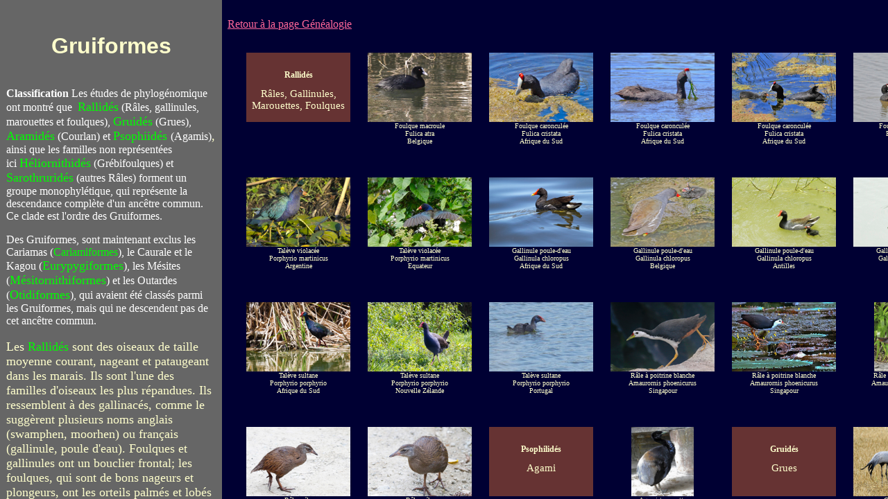

--- FILE ---
content_type: text/html
request_url: http://birdsofallorders.com/l5c2fr.htm
body_size: 1107
content:
<html>
<head>
<title>Gruiformes</title>
<meta http-equiv="Content-Type" content="text/html; charset=iso-8859-1">
</head>
<frameset cols="25%,*" frameborder="NO" border="0" framespacing="0"> 
  <frame name="leftFrame" scrolling="DEFAULT" noresize src="l5c2gfr.htm">
  <frame name="mainFrame" src="l5c2dfr.htm">
</frameset>
<noframes> 
<body bgcolor="#FFFFFF" text="#000000">

<!-- Start of StatCounter Code for Default Guide -->
<script type="text/javascript">
var sc_project=8635921; 
var sc_invisible=1; 
var sc_security="98cbf1a2"; 
var scJsHost = (("https:" == document.location.protocol) ?
"https://secure." : "http://www.");
document.write("<sc"+"ript type='text/javascript' src='" +
scJsHost+
"statcounter.com/counter/counter.js'></"+"script>");
</script>
<noscript><div class="statcounter"><a title="web analytics"
href="http://statcounter.com/" target="_blank"><img
class="statcounter"
src="http://c.statcounter.com/8635921/0/70b5a1d9/1/"
alt="web analytics"></a></div></noscript>
<!-- End of StatCounter Code for Default Guide -->

</body>
</noframes> 
</html>




--- FILE ---
content_type: text/html
request_url: http://birdsofallorders.com/l5c2gfr.htm
body_size: 5943
content:
<html>
<head>
<title>Gruiformes</title>
<meta http-equiv="Content-Type" content="text/html; charset=iso-8859-1">
<style type="text/css">
<!--
body,td,th {
	color: #FFFFCC;
	font-size: 18px;
	background-color: #666666;
	text-align: left;
	text-decoration: none;
}
a {
	color: #FF66FF;
	}
.Textevert {
	font-size: 18px;
	background-color: #666666;
	text-align: left;
	color: #00FF00;
}
.Textejauneclade {
	font-size: 16px;
	color: #FFFFCC;
}
.Textejvertclade {
	font-size: 16px;
	color: #00FF00;
}
.Texteblancclade {
	font-size: 16px;
	color: #FFFFFF;
}
.Textejaune {background-color: #666666; text-align: left;  color: #FFFFCC;  font-size: 18px; }
.Texteorange {
background-color: #666666; text-align: left; color: #FFCC00;  font-size: 18px;
}

.Reference {background-color: #666666; text-align: left;  color: #FFFFCC; font-size: 14px; }
.Web {
	background-color: #666666;
	text-align: left;
	color: #FFFFCC;
	font-size: 14px;
	text-decoration: underline;
}
.Contvar {
	font-family: Arial, Helvetica, sans-serif;
	font-size: 16px;
	font-weight: bold;
	color: #FFFFFF;
}
-->
</style>

</head>

<body bgcolor="#666666" text="#FFFF66" link="#FFFFFF">
<table width="100%" border="0" cellspacing="0">
  <tr> 
    <td> 
      <p>&nbsp;</p>
      <p align="center"><font face="Arial, Helvetica, sans-serif" size="6"><b>Gruiformes</b></font></p>
      <p align="center">&nbsp;</p>
      </td>
  </tr>
  <tr> 
    <td>
      <div align="left">
        <p align="left"><font face="Arial, Helvetica, sans-serif" size="4"></font>
<p class="Texteblancclade"><strong>Classification</strong> Les &eacute;tudes de phylog&eacute;nomique ont montr&eacute; que&nbsp;&nbsp;<span class="Textevert">Rallid&eacute;s</span> (R&acirc;les, gallinules, marouettes et foulques),&nbsp;<span class="Textevert">Gruid&eacute;s</span> (Grues), <span class="Textevert">Aramid&eacute;s</span>&nbsp;(Courlan) et <span class="Textevert">Psophiid&eacute;s </span>(Agamis)<span class="Textejaune">, </span>ainsi que les familles non repr&eacute;sent&eacute;es ici&nbsp;<span class="Textevert">H&eacute;liornithid&eacute;s</span>&nbsp;(Gr&eacute;bifoulques)&nbsp;et <span class="Textevert">Sarothrurid&eacute;s</span>&nbsp;(autres R&acirc;les) forment un groupe monophyl&eacute;tique, qui repr&eacute;sente la descendance compl&egrave;te d'un anc&ecirc;tre commun. Ce clade est l'ordre des Gruiformes.</p>
<p class="Texteblancclade"> Des Gruiformes, sont maintenant exclus les Cariamas (<span class="Textejvertclade">Cariamiformes</span>), le Caurale et le Kagou (<span class="Textevert">Eurypygiformes</span>), les M&eacute;sites (<span class="Textevert">M&eacute;sitornithiformes</span>) et les Outardes (<span class="Textevert">Otidiformes</span>), qui avaient &eacute;t&eacute; class&eacute;s parmi les Gruiformes, mais qui ne descendent pas de cet anc&ecirc;tre commun. </p>
<p>Les <span class="Textevert">Rallid&eacute;s</span>&nbsp;sont des oiseaux de taille moyenne courant, nageant et pataugeant dans les marais. Ils sont l'une des familles d'oiseaux les plus r&eacute;pandues.&nbsp;Ils ressemblent &agrave; des gallinac&eacute;s, comme le sugg&egrave;rent plusieurs noms anglais (swamphen, moorhen) ou fran&ccedil;ais (gallinule, poule d'eau). Foulques et gallinules ont un bouclier frontal; les foulques, qui sont de bons <span class="Textejaune">nageurs</span> et plongeurs, ont les orteils palm&eacute;s et lob&eacute;s semblables &agrave; ceux des gr&egrave;bes; les gallinules ont des orteils non palm&eacute;s mais consid&eacute;rablement allong&eacute;s, qui leur permettent de marcher dans la v&eacute;g&eacute;tation des marais.&nbsp;Les rallid&eacute;s ont souvent un vol faible; le vol a &eacute;t&eacute; perdu dans au moins un quart des rallid&eacute;s, vivants ou &eacute;teints.</p>
<p>Les <span class="Textevert">Gruid&eacute;s</span>&nbsp;volent avec le cou en ligne droite et ressemblent superficiellement aux cigognes.&nbsp;Ils sont tr&egrave;s gr&eacute;gaires et volent en grandes bandes, formant  un V ou un  vol &eacute;chelonn&eacute;, souvent &agrave; des altitudes &eacute;lev&eacute;es, jusqu'&agrave; 3 km. Les grues sont connues pour leurs  danses extraordinaires, <span class="Textejaune">non seulement lors de leurs parades nuptiales</span>, mais aussi tout au long de l'ann&eacute;e, exprimant ainsi leur vivacit&eacute; naturelle.</p>
<p><span class="Style5">L'unique </span><span class="Textevert">Aramid&eacute;</span><span class="Style5">, le Courlan, est le lien entre Rallid&eacute;s et Gruid&eacute;s.&nbsp;Il peut nager, comme les oiseaux des marais, mais aussi se percher dans les arbres.&nbsp;Sa nourriture principale est constitu&eacute;e de mollusques, tant univalves et bivalves, qu'il ouvre avec son puissant bec.</span></p>
<p><span class="Textejaune">Les</span><span class="Textevert"> Psophiid&eacute;s </span>(Agamis) sont une famille de trois esp&egrave;ces d'oiseaux gr&eacute;gaires vivant sur le sol des for&ecirc;ts du nord-est de l'Am&eacute;rique du Sud. Ils pr&eacute;f&egrave;rent courir plut&ocirc;t que voler, sont sociables, faciles &agrave; capturer et &agrave; apprivoiser. Ils savent nager. Appel&eacute;s aussi Oiseaux-trompette &agrave; cause du cri retentissant du m&acirc;le. </p>
<p><a href="http://en.wikipedia.org/wiki/Gruiformes" target="_blank" class="Web">http://en.wikipedia.org/wiki/Gruiformes</a></p>
<p class="Web"><a href="file:///D:/website/references/1763Phylogenomicstudy.full.pdf" target="_blank"><font><font>Hackett SJ et al (2008): Etude phylog&eacute;nomique des oiseaux</font></font></a></p>
<p class="Reference">Austin O.L., Jr, Singer A.(1961): Birds of the World, Golden Press, New York. </p>
<p class="Reference">&nbsp;</p>
<p class="Reference">&nbsp;</p>
</p>
        <p align="left">&nbsp;</p>
      </div>
    </td>
  </tr>
  <tr> 
     </tr>
  <tr>

  </tr>
</table>
</body>
</html>


--- FILE ---
content_type: text/html
request_url: http://birdsofallorders.com/l5c2dfr.htm
body_size: 18809
content:
<!DOCTYPE html PUBLIC "-//W3C//DTD XHTML 1.0 Transitional//EN" "http://www.w3.org/TR/xhtml1/DTD/xhtml1-transitional.dtd">
<html xmlns="http://www.w3.org/1999/xhtml">
<head>
<meta http-equiv="Content-Type" content="text/html; charset=iso-8859-1" />
<style type="text/css">
<!--
.TexteRouge {color: #FF0000; font-size: 20px; }
a {
   color: #ff6699;
}

-->
</style>

<title>Title</title>
</head>

<body style="color: rgb(0, 0, 0); body{width:90%;} ; background-color: rgb(0,0,51);height:70%;" >
<br>
<a href="genea2015fr.htm" target="_parent">Retour à la page Généalogie</a>

<table width="80%" border="0" cellspacing="0" cellpadding="1">

    <td width="30%">&nbsp;</td>

<td width="700"><table border="0" cellspacing="15" cellpadding="5">



<tr align="center" valign="top" >
        <td><font face="Tahoma" color="#FFFFCC" size="1" > <br>
           <div style="background-color:#663333; padding-top:25px; width:150px; height:75px;">
            <span style="font-size:12px;"><div id="19-03"></div><B>Rallidés</B></span><br>
            <br><stronger><span style="font-size:15px;">Râles, Gallinules, Marouettes, Foulques</span></stronger>  
            </div>
            </font>              
        </td>
        <td><font face="Tahoma" size="1"><br>
            <a href="Coot, Eurasian_01.jpgfr.html" target="_parent">
            <img title='Fulica atra' src="vignettes/Coot, Eurasian_01.jpg" width="150" height="100" border="0"></a><br>
            <font color="#FFFFCC">Foulque macroule<BR>Fulica atra
            <br>Belgique
            <br>&nbsp;<br>
            </font>            
        </td>
        <td><font face="Tahoma" size="1"><br>
            <a href="Coot, Red-knobbed_01.jpgfr.html" target="_parent">
            <img title='Fulica cristata' src="vignettes/Coot, Red-knobbed_01.jpg" width="150" height="100" border="0"></a><br>
            <font color="#FFFFCC">Foulque caronculée<BR>Fulica cristata
            <br>Afrique du Sud
            <br>&nbsp;<br>
            </font>            
        </td>
        <td><font face="Tahoma" size="1"><br>
            <a href="Coot, Red-knobbed_02.jpgfr.html" target="_parent">
            <img title='Fulica cristata' src="vignettes/Coot, Red-knobbed_02.jpg" width="150" height="100" border="0"></a><br>
            <font color="#FFFFCC">Foulque caronculée<BR>Fulica cristata
            <br>Afrique du Sud
            <br>&nbsp;<br>
            </font>            
        </td>
        <td><font face="Tahoma" size="1"><br>
            <a href="Coot, Red-knobbed_03.jpgfr.html" target="_parent">
            <img title='Fulica cristata' src="vignettes/Coot, Red-knobbed_03.jpg" width="150" height="100" border="0"></a><br>
            <font color="#FFFFCC">Foulque caronculée<BR>Fulica cristata
            <br>Afrique du Sud
            <br>&nbsp;<br>
            </font>            
        </td>
        <td><font face="Tahoma" size="1"><br>
            <a href="Coot, Red-knobbed_04.jpgfr.html" target="_parent">
            <img title='Fulica cristata' src="vignettes/Coot, Red-knobbed_04.jpg" width="150" height="100" border="0"></a><br>
            <font color="#FFFFCC">Foulque caronculée<BR>Fulica cristata
            <br>Espagne
            <br>&nbsp;<br>
            </font>            
        </td>
</tr>
<tr align="center" valign="top" >
        <td><font face="Tahoma" size="1"><br>
            <a href="Gallinule, Purple_01.jpgfr.html" target="_parent">
            <img title='Porphyrio martinicus' src="vignettes/Gallinule, Purple_01.jpg" width="150" height="100" border="0"></a><br>
            <font color="#FFFFCC">Talève violacée<BR>Porphyrio martinicus
            <br>Argentine
            <br>&nbsp;<br>
            </font>            
        </td>
        <td><font face="Tahoma" size="1"><br>
            <a href="Gallinule, Purple_02.jpgfr.html" target="_parent">
            <img title='Porphyrio martinicus' src="vignettes/Gallinule, Purple_02.jpg" width="150" height="100" border="0"></a><br>
            <font color="#FFFFCC">Talève violacée<BR>Porphyrio martinicus
            <br>Equateur
            <br>&nbsp;<br>
            </font>            
        </td>
        <td><font face="Tahoma" size="1"><br>
            <a href="Moorhen, Common_01.jpgfr.html" target="_parent">
            <img title='Gallinula chloropus' src="vignettes/Moorhen, Common_01.jpg" width="150" height="100" border="0"></a><br>
            <font color="#FFFFCC">Gallinule poule-d'eau<BR>Gallinula chloropus
            <br>Afrique du Sud
            <br>&nbsp;<br>
            </font>            
        </td>
        <td><font face="Tahoma" size="1"><br>
            <a href="Moorhen, Common_02.jpgfr.html" target="_parent">
            <img title='Gallinula chloropus' src="vignettes/Moorhen, Common_02.jpg" width="150" height="100" border="0"></a><br>
            <font color="#FFFFCC">Gallinule poule-d'eau<BR>Gallinula chloropus
            <br>Belgique
            <br>&nbsp;<br>
            </font>            
        </td>
        <td><font face="Tahoma" size="1"><br>
            <a href="Moorhen, Common_03.jpgfr.html" target="_parent">
            <img title='Gallinula chloropus' src="vignettes/Moorhen, Common_03.jpg" width="150" height="100" border="0"></a><br>
            <font color="#FFFFCC">Gallinule poule-d'eau<BR>Gallinula chloropus
            <br>Antilles
            <br>&nbsp;<br>
            </font>            
        </td>
        <td><font face="Tahoma" size="1"><br>
            <a href="Moorhen, Common_04.jpgfr.html" target="_parent">
            <img title='Gallinula chloropus' src="vignettes/Moorhen, Common_04.jpg" width="150" height="100" border="0"></a><br>
            <font color="#FFFFCC">Gallinule poule-d'eau<BR>Gallinula chloropus
            <br>Antilles
            <br>&nbsp;<br>
            </font>            
        </td>
</tr>
<tr align="center" valign="top" >
        <td><font face="Tahoma" size="1"><br>
            <a href="Swamphen, Purple_01.jpgfr.html" target="_parent">
            <img title='Porphyrio porphyrio' src="vignettes/Swamphen, Purple_01.jpg" width="150" height="100" border="0"></a><br>
            <font color="#FFFFCC">Talève sultane<BR>Porphyrio porphyrio
            <br>Afrique du Sud
            <br>&nbsp;<br>
            </font>            
        </td>
        <td><font face="Tahoma" size="1"><br>
            <a href="Swamphen, Purple_02.jpgfr.html" target="_parent">
            <img title='Porphyrio porphyrio' src="vignettes/Swamphen, Purple_02.jpg" width="150" height="100" border="0"></a><br>
            <font color="#FFFFCC">Talève sultane<BR>Porphyrio porphyrio
            <br>Nouvelle Zélande
            <br>&nbsp;<br>
            </font>            
        </td>
        <td><font face="Tahoma" size="1"><br>
            <a href="Swamphen, Purple_03.jpgfr.html" target="_parent">
            <img title='Porphyrio porphyrio' src="vignettes/Swamphen, Purple_03.jpg" width="150" height="100" border="0"></a><br>
            <font color="#FFFFCC">Talève sultane<BR>Porphyrio porphyrio
            <br>Portugal
            <br>&nbsp;<br>
            </font>            
        </td>
        <td><font face="Tahoma" size="1"><br>
            <a href="Waterhen, White-breasted_01.jpgfr.html" target="_parent">
            <img title='Amaurornis phoenicurus' src="vignettes/Waterhen, White-breasted_01.jpg" width="150" height="100" border="0"></a><br>
            <font color="#FFFFCC">Râle à poitrine blanche<BR>Amaurornis phoenicurus
            <br>Singapour
            <br>&nbsp;<br>
            </font>            
        </td>
        <td><font face="Tahoma" size="1"><br>
            <a href="Waterhen, White-breasted_02.jpgfr.html" target="_parent">
            <img title='Amaurornis phoenicurus' src="vignettes/Waterhen, White-breasted_02.jpg" width="150" height="100" border="0"></a><br>
            <font color="#FFFFCC">Râle à poitrine blanche<BR>Amaurornis phoenicurus
            <br>Singapour
            <br>&nbsp;<br>
            </font>            
        </td>
        <td><font face="Tahoma" size="1"><br>
            <a href="Waterhen, White-breasted_03.JPGfr.html" target="_parent">
            <img title='Amaurornis phoenicurus' src="vignettes/Waterhen, White-breasted_03.JPG" width="90" height="100" border="0"></a><br>
            <font color="#FFFFCC">Râle à poitrine blanche<BR>Amaurornis phoenicurus
            <br>Singapour
            <br>&nbsp;<br>
            </font>            
        </td>
</tr>
<tr align="center" valign="top" >
        <td><font face="Tahoma" size="1"><br>
            <a href="Weka_01.jpgfr.html" target="_parent">
            <img title='Gallirallus australis' src="vignettes/Weka_01.jpg" width="150" height="100" border="0"></a><br>
            <font color="#FFFFCC">Râle wéka<BR>Gallirallus australis
            <br>Nouvelle Zélande
            <br>&nbsp;<br>
            </font>            
        </td>
        <td><font face="Tahoma" size="1"><br>
            <a href="Weka_02.jpgfr.html" target="_parent">
            <img title='Gallirallus australis' src="vignettes/Weka_02.jpg" width="150" height="100" border="0"></a><br>
            <font color="#FFFFCC">Râle wéka<BR>Gallirallus australis
            <br>Nouvelle Zélande
            <br>&nbsp;<br>
            </font>            
        </td>
        <td><font face="Tahoma" color="#FFFFCC" size="1" > <br>
           <div style="background-color:#663333; padding-top:25px; width:150px; height:75px;">
            <span style="font-size:12px;"><div id="19-04"></div><B>Psophilidés</B></span><br>
            <br><stronger><span style="font-size:15px;">Agami</span></stronger>  
            </div>
            </font>              
        </td>
        <td><font face="Tahoma" size="1"><br>
            <a href="Trumpeter, Grey-winged_01.jpgfr.html" target="_parent">
            <img title='Psophia crepitans' src="vignettes/Trumpeter, Grey-winged_01.jpg" width="90" height="100" border="0"></a><br>
            <font color="#FFFFCC">Agami trompette<BR>Psophia crepitans
            <br>Equateur
            <br>&nbsp;<br>
            </font>            
        </td>
        <td><font face="Tahoma" color="#FFFFCC" size="1" > <br>
           <div style="background-color:#663333; padding-top:25px; width:150px; height:75px;">
            <span style="font-size:12px;"><div id="19-05"></div><B>Gruidés</B></span><br>
            <br><stronger><span style="font-size:15px;">Grues</span></stronger>  
            </div>
            </font>              
        </td>
        <td><font face="Tahoma" size="1"><br>
            <a href="Crane, Blue_01.jpgfr.html" target="_parent">
            <img title='Grus paradisea' src="vignettes/Crane, Blue_01.jpg" width="150" height="100" border="0"></a><br>
            <font color="#FFFFCC">Grue de paradis<BR>Grus paradisea
            <br>Afrique du Sud
            <br>&nbsp;<br>
            </font>            
        </td>
</tr>
<tr align="center" valign="top" >
        <td><font face="Tahoma" size="1"><br>
            <a href="Crane, Blue_02.jpgfr.html" target="_parent">
            <img title='Grus paradisea' src="vignettes/Crane, Blue_02.jpg" width="150" height="100" border="0"></a><br>
            <font color="#FFFFCC">Grue de paradis<BR>Grus paradisea
            <br>Afrique du Sud
            <br>&nbsp;<br>
            </font>            
        </td>
        <td><font face="Tahoma" size="1"><br>
            <a href="Crane, Blue_03.jpgfr.html" target="_parent">
            <img title='Grus paradisea' src="vignettes/Crane, Blue_03.jpg" width="150" height="100" border="0"></a><br>
            <font color="#FFFFCC">Grue de paradis<BR>Grus paradisea
            <br>Afrique du Sud
            <br>&nbsp;<br>
            </font>            
        </td>
        <td><font face="Tahoma" size="1"><br>
            <a href="Crane, Common_01.jpgfr.html" target="_parent">
            <img title='Grus grus' src="vignettes/Crane, Common_01.jpg" width="150" height="100" border="0"></a><br>
            <font color="#FFFFCC">Grue cendrée<BR>Grus grus
            <br>France
            <br>&nbsp;<br>
            </font>            
        </td>
        <td><font face="Tahoma" size="1"><br>
            <a href="Crane, Common_02.jpgfr.html" target="_parent">
            <img title='Grus grus' src="vignettes/Crane, Common_02.jpg" width="90" height="100" border="0"></a><br>
            <font color="#FFFFCC">Grue cendrée<BR>Grus grus
            <br>Suède
            <br>&nbsp;<br>
            </font>            
        </td>
        <td><font face="Tahoma" size="1"><br>
            <a href="Crane, Common_03.jpgfr.html" target="_parent">
            <img title='Grus grus' src="vignettes/Crane, Common_03.jpg" width="150" height="100" border="0"></a><br>
            <font color="#FFFFCC">Grue cendrée<BR>Grus grus
            <br>Belgique
            <br>&nbsp;<br>
            </font>            
        </td>
        <td><font face="Tahoma" size="1"><br>
            <a href="Crane, Common_04.jpgfr.html" target="_parent">
            <img title='Grus grus' src="vignettes/Crane, Common_04.jpg" width="150" height="100" border="0"></a><br>
            <font color="#FFFFCC">Grue cendrée<BR>Grus grus
            <br>Suède
            <br>&nbsp;<br>
            </font>            
        </td>
</tr>
<tr align="center" valign="top" >
        <td><font face="Tahoma" size="1"><br>
            <a href="Crane, Common_05.jpgfr.html" target="_parent">
            <img title='Grus grus' src="vignettes/Crane, Common_05.jpg" width="150" height="100" border="0"></a><br>
            <font color="#FFFFCC">Grue cendrée<BR>Grus grus
            <br>Suède
            <br>&nbsp;<br>
            </font>            
        </td>
        <td><font face="Tahoma" size="1"><br>
            <a href="Crane, Common_06.jpgfr.html" target="_parent">
            <img title='Grus grus' src="vignettes/Crane, Common_06.jpg" width="150" height="100" border="0"></a><br>
            <font color="#FFFFCC">Grue cendrée<BR>Grus grus
            <br>Suède
            <br>&nbsp;<br>
            </font>            
        </td>
        <td><font face="Tahoma" size="1"><br>
            <a href="Crane, Common_07.jpgfr.html" target="_parent">
            <img title='Grus grus' src="vignettes/Crane, Common_07.jpg" width="150" height="100" border="0"></a><br>
            <font color="#FFFFCC">Grue cendrée<BR>Grus grus
            <br>Suède
            <br>&nbsp;<br>
            </font>            
        </td>
        <td><font face="Tahoma" size="1"><br>
            <a href="Crane, Grey Crowned_01.jpgfr.html" target="_parent">
            <img title='Balearica regulorum' src="vignettes/Crane, Grey Crowned_01.jpg" width="150" height="100" border="0"></a><br>
            <font color="#FFFFCC">Grue royale<BR>Balearica regulorum
            <br>Tanzanie
            <br>&nbsp;<br>
            </font>            
        </td>
        <td><font face="Tahoma" size="1"><br>
            <a href="Crane, Grey Crowned_02.jpgfr.html" target="_parent">
            <img title='Balearica regulorum' src="vignettes/Crane, Grey Crowned_02.jpg" width="150" height="100" border="0"></a><br>
            <font color="#FFFFCC">Grue royale<BR>Balearica regulorum
            <br>Tanzanie
            <br>&nbsp;<br>
            </font>            
        </td>
        <td><font face="Tahoma" size="1"><br>
            <a href="Crane, Grey Crowned_03.jpgfr.html" target="_parent">
            <img title='Balearica regulorum' src="vignettes/Crane, Grey Crowned_03.jpg" width="150" height="100" border="0"></a><br>
            <font color="#FFFFCC">Grue royale<BR>Balearica regulorum
            <br>Tanzanie
            <br>&nbsp;<br>
            </font>            
        </td>
</tr>
<tr align="center" valign="top" >
        <td><font face="Tahoma" size="1"><br>
            <a href="Crane, Grey Crowned_04.jpgfr.html" target="_parent">
            <img title='Balearica regulorum' src="vignettes/Crane, Grey Crowned_04.jpg" width="150" height="100" border="0"></a><br>
            <font color="#FFFFCC">Grue royale<BR>Balearica regulorum
            <br>Tanzanie
            <br>&nbsp;<br>
            </font>            
        </td>
        <td><font face="Tahoma" size="1"><br>
            <a href="Crane, Wattled_01.jpgfr.html" target="_parent">
            <img title='Grus carunculata' src="vignettes/Crane, Wattled_01.jpg" width="150" height="100" border="0"></a><br>
            <font color="#FFFFCC">Grue caronculée<BR>Grus carunculata
            <br>Botswana
            <br>&nbsp;<br>
            </font>            
        </td>
        <td><font face="Tahoma" size="1"><br>
            <a href="Crane, Wattled_02.jpgfr.html" target="_parent">
            <img title='Grus carunculata' src="vignettes/Crane, Wattled_02.jpg" width="150" height="100" border="0"></a><br>
            <font color="#FFFFCC">Grue caronculée<BR>Grus carunculata
            <br>Botswana
            <br>&nbsp;<br>
            </font>            
        </td>
        <td><font face="Tahoma" color="#FFFFCC" size="1" > <br>
           <div style="background-color:#663333; padding-top:25px; width:150px; height:75px;">
            <span style="font-size:12px;"><div id="19-06"></div><B>Aramidés</B></span><br>
            <br><stronger><span style="font-size:15px;">Alouettes</span></stronger>  
            </div>
            </font>              
        </td>
        <td><font face="Tahoma" size="1"><br>
            <a href="Limpkin_01.jpgfr.html" target="_parent">
            <img title='Aramus guarauna' src="vignettes/Limpkin_01.jpg" width="90" height="100" border="0"></a><br>
            <font color="#FFFFCC">Courlan brun<BR>Aramus guarauna
            <br>Argentine
            <br>&nbsp;<br>
            </font>            
        </td>
        <td><font face="Tahoma" size="1"><br>
            <a href="Limpkin_02.jpgfr.html" target="_parent">
            <img title='Aramus guarauna' src="vignettes/Limpkin_02.jpg" width="150" height="100" border="0"></a><br>
            <font color="#FFFFCC">Courlan brun<BR>Aramus guarauna
            <br>Argentine
            <br>&nbsp;<br>
            </font>            
        </td>
</tr></table><br><a href="genea2015fr.htm" target="_parent" <span class="TexteRouge">Retour à la page Généalogie</span> </a></body></html>
